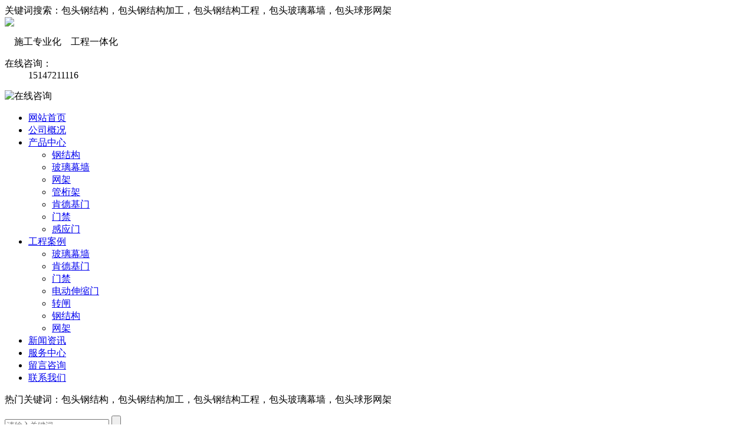

--- FILE ---
content_type: text/html; charset=utf-8
request_url: http://btytmq.com/goods/399.html
body_size: 4249
content:
<!DOCTYPE html PUBLIC "-//W3C//DTD XHTML 1.0 Transitional//EN" "http://www.w3.org/TR/xhtml1/DTD/xhtml1-transitional.dtd">
<html xmlns="http://www.w3.org/1999/xhtml">
<head>
<meta http-equiv="Content-Type" content="text/html; charset=utf-8" />
<meta name="viewport" content="width=device-width, initial-scale=1, user-scalable=no" />
<title>包头,鄂尔多斯,呼和浩特,乌海,榆林,临河,玻璃幕墙,钢结构,管桁架,球型网架,内蒙古远拓钢结构幕墙 - 包头钢结构，包头钢结构加工，包头钢结构工程，包头玻璃幕墙，包头球形网架【内蒙古远拓钢结构幕墙装饰有限公司】</title>
<meta name="keywords" content="包头,鄂尔多斯,呼和浩特,乌海,榆林,临河,玻璃幕墙,钢结构,管桁架,球型网架,内蒙古远拓钢结构幕墙装饰有限公司" />
<meta name="description" content="包头,鄂尔多斯,呼和浩特,乌海,榆林,临河,玻璃幕墙,钢结构,管桁架,球型网架,内蒙古远拓钢结构幕墙装饰有限公司" />
<link href="http://btytmq.com/template/default/index/css/style.css" rel="stylesheet" type="text/css" />
<link href="http://btytmq.com/template/default/index/css/focusindex.css" rel="stylesheet" type="text/css" />
<link href="http://btytmq.com/template/default/index/css/common.css" rel="stylesheet" type="text/css" />
<script type="text/javascript" src="http://btytmq.com/template/default/index/js/jquery1.42.min.js"></script>
<script src="http://btytmq.com/template/default/index/js/jquery.min.js" type="text/javascript"></script>
<script type="text/javascript" src="http://btytmq.com/template/default/index//js/jquery.SuperSlide.2.1.js"></script>
<script src="http://btytmq.com/template/default/index/js/jquery.flexslider-min.js"></script>
<script src="http://btytmq.com/template/default/index/images/Ban/Banner.js"></script>
<link rel="shortcut icon" type="image/ico" href="http://btytmq.com/data/favicon.png" />
<script type="text/javascript" src="http://btytmq.com/include/js/global.js"></script>
<script type="text/javascript" src="http://btytmq.com/include/js/arttpl.js"></script>
<script type="text/javascript" src="http://btytmq.com/include/plugin/layer/layer.js"></script>
<script src="http://btytmq.com/template/default/index/js/ResizeImage.js"></script>
<script src="http://btytmq.com/template/default/index/js/picSwitch.js"></script>
<script src="http://btytmq.com/template/default/index/js/ScrollPic.js"></script>
<script src="http://btytmq.com/template/default/index/js/MSClass.js" type="text/javascript"></script>
<script src="http://btytmq.com/template/default/index/js/jquery.idTabs.li.js" type="text/javascript"></script>
</head>
<body>
	<div class="top_bg"><div class="top">关键词搜索：包头钢结构，包头钢结构加工，包头钢结构工程，包头玻璃幕墙，包头球形网架</div></div>
	<div class="head_bg">
		<div class="head">
			<div class="logo"><a href="http://btytmq.com/" title="内蒙古远拓钢结构幕墙装饰有限公司" alt="内蒙古远拓钢结构幕墙装饰有限公司"><img src="http://btytmq.com/data/attachment/2018-03/20180327154223j.png"></a></div>
			<P class="slogan">&emsp;施工专业化&emsp;工程一体化</P>
			<dl>
				<dt>在线咨询：</dt>
				<dd>15147211116</dd>
			</dl>
			<div class="pic"><img src="http://btytmq.com/template/default/index/images/phone.png" alt="在线咨询"></div>
		</div>
	</div>
	<div class="nav_bg">
		<div id="nav">
			<ul class="clearfix">
				<div class="line"></div>
				<li class="nLi"><a href="http://btytmq.com/" class="nLi_a" style="border-left:none;">网站首页</a></li>
								<li  class="nLi" >
					<a href="http://btytmq.com/page/1.html"  title="公司概况" class="nLi_a">公司概况</a>
									</li>
								<li  class="nLi ono">
					<a href="http://btytmq.com/goods/list-2.html"  title="产品中心" class="nLi_a">产品中心</a>
										<ul class="sub">
											<li><a href="http://btytmq.com/goods/list-27.html" title="钢结构">钢结构</a></li>
											<li><a href="http://btytmq.com/goods/list-32.html" title="玻璃幕墙">玻璃幕墙</a></li>
											<li><a href="http://btytmq.com/goods/list-15.html" title="网架">网架</a></li>
											<li><a href="http://btytmq.com/goods/list-38.html" title="管桁架">管桁架</a></li>
											<li><a href="http://btytmq.com/goods/list-23.html" title="肯德基门">肯德基门</a></li>
											<li><a href="http://btytmq.com/goods/list-21.html" title="门禁">门禁</a></li>
											<li><a href="http://btytmq.com/goods/list-28.html" title="感应门">感应门</a></li>
										</ul>
									</li>
								<li  class="nLi" >
					<a href="http://btytmq.com/goods/list-6.html"  title="工程案例" class="nLi_a">工程案例</a>
										<ul class="sub">
											<li><a href="http://btytmq.com/goods/list-33.html" title="玻璃幕墙">玻璃幕墙</a></li>
											<li><a href="http://btytmq.com/goods/list-24.html" title="肯德基门">肯德基门</a></li>
											<li><a href="http://btytmq.com/goods/list-22.html" title="门禁">门禁</a></li>
											<li><a href="http://btytmq.com/goods/list-20.html" title="电动伸缩门">电动伸缩门</a></li>
											<li><a href="http://btytmq.com/goods/list-13.html" title="转闸">转闸</a></li>
											<li><a href="http://btytmq.com/goods/list-34.html" title="钢结构">钢结构</a></li>
											<li><a href="http://btytmq.com/goods/list-35.html" title="网架">网架</a></li>
										</ul>
									</li>
								<li  class="nLi" >
					<a href="http://btytmq.com/news/list-7.html"  title="新闻资讯" class="nLi_a">新闻资讯</a>
									</li>
								<li  class="nLi" >
					<a href="http://btytmq.com/page/8.html"  title="服务中心" class="nLi_a">服务中心</a>
									</li>
								<li  class="nLi" >
					<a href="http://btytmq.com/guestbook.html"  title="留言咨询" class="nLi_a">留言咨询</a>
									</li>
								<li  class="nLi" >
					<a href="http://btytmq.com/page/11.html"  title="联系我们" class="nLi_a">联系我们</a>
									</li>
							</ul>
		</div>
		<script type="text/javascript">jQuery("#nav").slide({ type:"menu", titCell:".nLi", targetCell:".sub",effect:"slideDown",triggerTime:0,defaultPlay:false,returnDefault:true});
		</script>
	</div>
	<div id="banner">
		<div class="ny_banner" style="background:url(http://btytmq.com/data/attachment/2018-03/20180327103604h.jpg) center no-repeat;"></div>
	</div>
	<div class="search_bg">
		<div class="search">
			<p class="keywords">热门关键词：包头钢结构，包头钢结构加工，包头钢结构工程，包头玻璃幕墙，包头球形网架</p>
			<form method="post" action="http://btytmq.com/search/list.html" name="search"> 
				<input type="text" name="keyword" value="" placeholder="请输入关键词" class="text" />				
				<input type="submit" name="pesubmit" value="" class="submit" /><input type="hidden" name="search_token" value="365a9bc3a52aca75144ede713f5f1e08" />
			</form>
		</div>
	</div>
	<div class="insidebox_bg">
<div class="insidebox">
		
		<div class="leftbox">
			<dl class="guidebox">
				<dd>
					<div class="name_bg">
						<p class="name">产品中心</p>
						<p class="ename">Product</p>
					</div>
				</dd>
				<dt>
					<!--<div id="ny_nav">-->
					<ul>
						<div class="left"></div>
													<li  class="ny_nLi ono"><a href="http://btytmq.com/goods/list-27.html" title="钢结构" class="nLi_a">钢结构</a>
														</li>
													<li  class="ny_nLi" ><a href="http://btytmq.com/goods/list-32.html" title="玻璃幕墙" class="nLi_a">玻璃幕墙</a>
														</li>
													<li  class="ny_nLi" ><a href="http://btytmq.com/goods/list-15.html" title="网架" class="nLi_a">网架</a>
														</li>
													<li  class="ny_nLi" ><a href="http://btytmq.com/goods/list-38.html" title="管桁架" class="nLi_a">管桁架</a>
														</li>
													<li  class="ny_nLi" ><a href="http://btytmq.com/goods/list-23.html" title="肯德基门" class="nLi_a">肯德基门</a>
														</li>
													<li  class="ny_nLi" ><a href="http://btytmq.com/goods/list-21.html" title="门禁" class="nLi_a">门禁</a>
														</li>
													<li  class="ny_nLi" ><a href="http://btytmq.com/goods/list-28.html" title="感应门" class="nLi_a">感应门</a>
														</li>
												<div class="right"></div>
					</ul>
					<!--</div>-->
				</dt>
				<div class="qr_bg">
					<div class="pic_bg">
						<div class="pic">
							<img src="../data/attachment/2018-03/20180327102128g.jpg" onload="ResizeImage(this,119,119,true)">
						</div>
					</div>
				</div>
			</dl>
		</div>
		<script type="text/javascript">jQuery("#ny_nav").slide({ type:"menu", titCell:".ny_nLi", targetCell:".ny_sub",effect:"slideDown",triggerTime:0,defaultPlay:false,returnDefault:true});
		</script>	<dl class="contentbox">
		<dt><div class="nowpath"><span>您现在的位置：<a href='http://btytmq.com/'>首页</a> > <a href='http://btytmq.com/goods/list-2.html' title='产品中心'>产品中心</a> > <a href='http://btytmq.com/goods/list-27.html' title='钢结构'>钢结构</a></span><strong>钢结构</strong></div></dt>
		<dd>
			<div class="productshow">
				<h1 class="title">包头,鄂尔多斯,呼和浩特,乌海,榆林,临河,钢结构,玻璃幕墙,管桁架,球型网架,</h1>
				<div class="pic"><img src="http://btytmq.com/data/attachment/2021-01/20210104002154o.jpg" alt="包头,鄂尔多斯,呼和浩特,乌海,榆林,临河,钢结构,玻璃幕墙,管桁架,球型网架," onload="ResizeImage(this,400,300,true)" onmouseover="upNext(this)" /></div>
				<div class="brief" style="text-align:center"><p><img title="1609690891380108.jpg" alt="2a.jpg" src="/data/image/20210104/1609690891380108.jpg"/></p></div>
				<div class="clear"></div>
				<a href="http://btytmq.com/goods/400.html" class="fl mab20 mat8 mal20">上一条：钢结构桥梁工程</a>
				<a href="http://btytmq.com/goods/398.html" class="fr mab20 mat20 mar20">下一条：包头,鄂尔多斯,呼和浩特,乌海,榆林,临河,钢结构,玻璃幕墙,管桁架,球型网架,</a>
			</div>
		</dd>
	</dl>
</div>
</div>
<script src="http://btytmq.com/template/default/index/js/ResizeImage.js"></script>
<script src="http://btytmq.com/template/default/index/js/MSClass.js"></script>
<script language="javascript">
function upNext(bigimg){
	var lefturl		= "http://btytmq.com/goods/400.html#pic";
	var righturl	= "http://btytmq.com/goods/398.html#pic";
	var imgpath    = "http://btytmq.com/data/attachment/2021-01/20210104002154o.jpg";
	var imgurl		= righturl;
	var width	= bigimg.width;
	var height	= bigimg.height;
	bigimg.onmousemove=function(e){
	   e = e||event; 
		if(e.offsetX<width*(1/3)){
			bigimg.style.cursor	= 'url(http://btytmq.com/template/default/index/cur/albumleftarrow.cur),auto';
			bigimg.title	= '';
			imgurl				= lefturl;
		}else if(e.offsetX<width*(2/3)){
			bigimg.style.cursor	= 'url(http://btytmq.com/template/default/index/cur/zoomin.cur),auto';
			bigimg.title	= '单击查看【包头,鄂尔多斯,呼和浩特,乌海,榆林,临河,钢结构,玻璃幕墙,管桁架,球型网架,】大图';
			imgurl				= imgpath;
		}else{
			bigimg.style.cursor	= 'url(http://btytmq.com/template/default/index/cur/albumrightarrow.cur),auto';
			bigimg.title	= '包头,鄂尔多斯,呼和浩特,乌海,榆林,临河,钢结构,玻璃幕墙,管桁架,球型网架,';
			imgurl				= righturl;
		}
	}
	bigimg.onmouseup=function(e){
	 e = e||event; 
		if(e.button == 1 || event.button == 0){
			if(bigimg.title == '单击查看【包头,鄂尔多斯,呼和浩特,乌海,榆林,临河,钢结构,玻璃幕墙,管桁架,球型网架,】大图'){
				openScript(imgurl, 817, 600);
			}else{
				top.location=imgurl;
			}
		}
	}
}
function openScript(url, width, height){
	var Win = window.open(url,"openScript",'width=' + width + ',height=' + height + ',resizable=1,scrollbars=1,menubar=0,status=0');
}
</script>
<!--<script>
$(function(){
	$('.brief img').css({'width':"96%",'margin':'0 auto','margin-top':'30px','border':'10px solid #cccccc','display':'block'});
});
</script>-->
<div class="clear"></div>
	<div class="foot_bg">
		<div class="foot">
			<dl>
				<dt>
					<ul>
						<li><a href="http://btytmq.com/" style="border:none;">网站首页</a></li>
												<li><a href="http://btytmq.com/page/1.html">公司概况</a></li>
												<li><a href="http://btytmq.com/goods/list-2.html">产品中心</a></li>
												<li><a href="http://btytmq.com/goods/list-6.html">工程案例</a></li>
												<li><a href="http://btytmq.com/news/list-7.html">新闻资讯</a></li>
												<li><a href="http://btytmq.com/page/8.html">服务中心</a></li>
												<li><a href="http://btytmq.com/guestbook.html">留言咨询</a></li>
												<li><a href="http://btytmq.com/page/11.html">联系我们</a></li>
											</ul>
					<p>
						版权所有：内蒙古远拓幕墙装饰有限公司&emsp;Copyright&emsp;2018&emsp;&emsp;<br/>
						地址：内蒙古包头市稀土高新区南黄草洼<br/>
						电话：15147211116<br/> 
						<a href="http://beian.miit.gov.cn" target="_blank">蒙ICP备18001202号-1</a> <script type='text/javascript'>
    (function(a, b, c, d, e, j, s) {
        a[d] = a[d] || function() {
            (a[d].a = a[d].a || []).push(arguments)
        };
        j = b.createElement(c),
            s = b.getElementsByTagName(c)[0];
        j.async = true;
        j.charset = 'UTF-8';
        j.src = 'https://static.meiqia.com/widget/loader.js';
        s.parentNode.insertBefore(j, s);
    })(window, document, 'script', '_MEIQIA');
    _MEIQIA('entId', '5555093af7be4d7b8878cd8a839d4ac3');
</script><br/>
					</p>
				</dt>
				<dd>
					<div class="pic_bg"><div class="pic"><img src="../data/attachment/2018-03/20180327102128g.jpg" onload="ResizeImage(this,117,117,true)"></div></div>
					<p>扫描进入远拓幕墙手机站</p>
				</dd>
			</dl>
			<div class="keywords">关键词:包头钢结构，包头钢结构加工，包头钢结构工程，包头玻璃幕墙，包头球形网架</div>
		</div>
	</div>

<link type="text/css" rel="stylesheet" href="http://btytmq.com/template/default/index/kefu/css/style.css" />
<script type="text/javascript" src="http://btytmq.com/template/default/index/kefu/js/index.js"></script>
<script type="text/javascript" src="http://btytmq.com/include/js/jquery.scrollLoading.js"></script>
<script type=text/javascript>
$(function(){
	$("img.js_imgload").scrollLoading();
});
//pe_loadscript("http://btytmq.com/index.php?mod=notice");
</script>
</body>
</html>